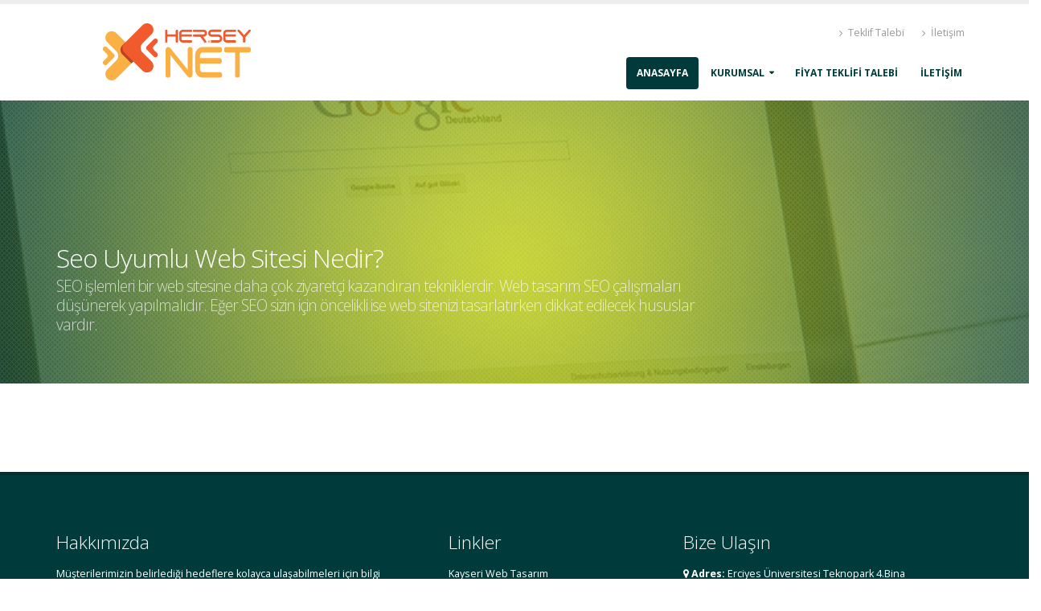

--- FILE ---
content_type: text/html; charset=utf-8
request_url: https://www.herseynet.net/seo-uyumlu-web-sitesi-nedir-h3
body_size: 5491
content:
<!DOCTYPE html>

<html lang="tr">
<head id="Head1"><title>
	Seo Uyumlu Web Sitesi Nedir? | Herşeynet Web Çözümleri
</title>
<meta name="description" content="SEO işlemleri bir web sitesine daha çok ziyaretçi kazandıran tekniklerdir. Web tasarım Seo çalışmaları düşünerek yapılmalıdır. Seo uyumlu web sitesi nasıl olur?" />
<link rel="alternate" hreflang="tr" href="https://www.herseynet.net/seo-uyumlu-web-sitesi-nedir-h3"/>
<link rel="canonical" href="https://www.herseynet.net/seo-uyumlu-web-sitesi-nedir-h3"/>

<!-- Basic -->
<meta charset="utf-8">
<meta http-equiv="X-UA-Compatible" content="IE=edge">	
	
<meta content="Herşeynet Web Çözümleri | www.herseynet.net" name="author" />

<!-- Favicon -->
<link rel="shortcut icon" href="/favicon.ico" type="image/x-icon" />

<!-- Mobile Metas -->
<meta name="viewport" content="width=device-width, minimum-scale=1.0, maximum-scale=1.0, user-scalable=no">

<!-- Web Fonts  -->
<link href="https://fonts.googleapis.com/css?family=Open+Sans:300,400,600,700,800%7CShadows+Into+Light" rel="stylesheet" type="text/css">

<!-- Vendor CSS -->
<link rel="stylesheet" href="/design/vendor/bootstrap/css/bootstrap.min.css">
<link rel="stylesheet" href="/design/vendor/font-awesome/css/font-awesome.min.css">
<link rel="stylesheet" href="/design/vendor/simple-line-icons/css/simple-line-icons.min.css">
<link rel="stylesheet" href="/design/vendor/owl.carousel/assets/owl.carousel.min.css">
<link rel="stylesheet" href="/design/vendor/owl.carousel/assets/owl.theme.default.min.css">
<link rel="stylesheet" href="/design/vendor/magnific-popup/magnific-popup.min.css">

<!-- Theme CSS -->
<link rel="stylesheet" href="/design/css/theme.css">
<link rel="stylesheet" href="/design/css/theme-elements.css">
<link rel="stylesheet" href="/design/css/theme-blog.css">
<link rel="stylesheet" href="/design/css/theme-shop.css">
<link rel="stylesheet" href="/design/css/theme-animate.css">

<!-- Current Page CSS -->
<link rel="stylesheet" href="/design/vendor/rs-plugin/css/settings.css">
<link rel="stylesheet" href="/design/vendor/rs-plugin/css/layers.css">
<link rel="stylesheet" href="/design/vendor/rs-plugin/css/navigation.css">
<link rel="stylesheet" href="/design/vendor/circle-flip-slideshow/css/component.css">

<!-- Skin CSS -->
<link rel="stylesheet" href="/design/css/skins/default.css">

<!-- Theme Custom CSS -->
<link rel="stylesheet" href="/design/css/custom.css">

<link href="/design/net/plugins/alert/sweetalert.css" type="text/css" rel="stylesheet"/>

<!-- Head Libs -->
<script src="/design/vendor/modernizr/modernizr.min.js"></script>
<script src="/design/vendor/jquery/jquery.min.js"></script>
<meta name="yandex-verification" content="bda274a72906c3e8" />
    <meta name="og:site_name" content="herseynet.net"/><meta property="og:url" content="https://www.herseynet.net/seo-uyumlu-web-sitesi-nedir-h3"><meta property="og:type" content="website"><meta property="og:title" content="Seo Uyumlu Web Sitesi Nedir? | Herşeynet Web Çözümleri"><meta property="og:description" content="SEO işlemleri bir web sitesine daha çok ziyaretçi kazandıran tekniklerdir. Web tasarım Seo çalışmaları düşünerek yapılmalıdır. Seo uyumlu web sitesi nasıl olur?"><meta property="og:image" content="https://www.herseynet.net/folder/1/news/big/30-1-seo-uyumlu-web-sitesi-nedir.jpg"><meta property="og:image" content="https://www.herseynet.net/folder/1/news/big/19-1-seo-uyumlu-web-sitesi-nedir.jpg">
    <meta name="twitter:url" content="https://www.herseynet.net/seo-uyumlu-web-sitesi-nedir-h3"/><meta name="twitter:card" content="summary"/><meta name="twitter:title" content="Seo Uyumlu Web Sitesi Nedir? | Herşeynet Web Çözümleri"/><meta name="twitter:description" content="SEO işlemleri bir web sitesine daha çok ziyaretçi kazandıran tekniklerdir. Web tasarım Seo çalışmaları düşünerek yapılmalıdır. Seo uyumlu web sitesi nasıl olur?"/><meta name="twitter:image" content="https://www.herseynet.net/folder/1/news/big/30-1-seo-uyumlu-web-sitesi-nedir.jpg"><meta name="twitter:image" content="https://www.herseynet.net/folder/1/news/big/19-1-seo-uyumlu-web-sitesi-nedir.jpg">
    
<meta name="google-site-verification" content="LMqJS7s2xtzI6n9u0rZpWXLb1HW8dgbLa_yu2SDcE88" /><script>
        (function (i, s, o, g, r, a, m) {
            i['GoogleAnalyticsObject'] = r; i[r] = i[r] || function () {
                (i[r].q = i[r].q || []).push(arguments)
            }, i[r].l = 1 * new Date(); a = s.createElement(o),
            m = s.getElementsByTagName(o)[0]; a.async = 1; a.src = g; m.parentNode.insertBefore(a, m)
        })(window, document, 'script', 'https://www.google-analytics.com/analytics.js', 'ga');

        ga('create', 'UA-30552950-1', 'auto');
        ga('send', 'pageview');

    </script></head>
<body>
    <form method="post" action="/seo-uyumlu-web-sitesi-nedir-h3" id="form1">
<div class="aspNetHidden">
<input type="hidden" name="__EVENTTARGET" id="__EVENTTARGET" value="" />
<input type="hidden" name="__EVENTARGUMENT" id="__EVENTARGUMENT" value="" />
<input type="hidden" name="__VIEWSTATE" id="__VIEWSTATE" value="/[base64]" />
</div>

<script type="text/javascript">
//<![CDATA[
var theForm = document.forms['form1'];
if (!theForm) {
    theForm = document.form1;
}
function __doPostBack(eventTarget, eventArgument) {
    if (!theForm.onsubmit || (theForm.onsubmit() != false)) {
        theForm.__EVENTTARGET.value = eventTarget;
        theForm.__EVENTARGUMENT.value = eventArgument;
        theForm.submit();
    }
}
//]]>
</script>


<script src="/WebResource.axd?d=BaEozHVcDnEqyfqvhSxWD-X3y7qaJStIIxV4tU-smsF5XLDF-vK_OMEl-7X8DJYJEIntAsAj3B-8HN6OgWCTtRISyUMFWB2hXdZ-sttWqEQ1&amp;t=638393357798026697" type="text/javascript"></script>


<script src="/ScriptResource.axd?d=VbeJw--tHDM-wy_69FaskPwFsPdxqRPq-VJ9op3QxUvKL0fiTCMpBHb-hdFxRhO_ViwWvEc15lBRbHOsr7cXiLJyCIkn4lbbWKl5GclZv_3FRECiG3f_8MHg46Y3PMrEVtV_ptO-zZIV34_Dtki8ixBax2wbEaZuNVZ-EchHpVGFqfhy42y0D8UE616vZm2T0&amp;t=511fa37d" type="text/javascript"></script>
<script type="text/javascript">
//<![CDATA[
if (typeof(Sys) === 'undefined') throw new Error('ASP.NET Ajax client-side framework failed to load.');
//]]>
</script>

<script src="/ScriptResource.axd?d=53VanIVTmlWAh3xuxuyF7L6Y4I4vutAi9jliACPpixpVKQ5HBHAIsBUn2LIvJvJ0fZe-AsTFkQbq3Hwhxb2eX_XWO8K4TWLi0rDnWLL2Rnx45ljtrm1iDyAqlnSwsFn1_a2C8RoDGA_Btig7FoVQpOLKQSdLNoGc7RSdn_vScL886tWCcFz9jV5CwBBf0gMP0&amp;t=511fa37d" type="text/javascript"></script>
<div class="aspNetHidden">

	<input type="hidden" name="__VIEWSTATEGENERATOR" id="__VIEWSTATEGENERATOR" value="1FC36E7C" />
</div>
        <header id="header" data-plugin-options='{"stickyEnabled": true, "stickyEnableOnBoxed": true, "stickyEnableOnMobile": true, "stickyStartAt": 57, "stickySetTop": "-57px", "stickyChangeLogo": true}'>
    <div class="header-body">
        <div class="header-container container">
            <div class="header-row">
                <div class="header-column">
                    <div class="header-logo">
                        <a href='/'>
                            <img alt="logo" src="/design/img/logo.svg" width="300" height="71" data-sticky-width="190" data-sticky-height="45" data-sticky-top="33">
                        </a>
                    </div>
                </div>
                <div class="header-column">
                    <div class="header-row">
                        <nav class="header-nav-top">
                            <ul class="nav nav-pills">
                                <li class="hidden-xs">
                                    <a href="/fiyat-teklifi-talebi-s10" title="Fiyat Teklifi Talebi"><i class="fa fa-angle-right"></i> Teklif Talebi</a>
                                </li>
                                <li class="hidden-xs">
                                    <a href='/iletisim-s1'><i class="fa fa-angle-right"></i> İletişim</a>
                                </li>
                            </ul>
                        </nav>
                    </div>
                    <div class="header-row">
                        <div class="header-nav">
                            <a class="btn header-btn-collapse-nav" data-toggle="collapse" data-target=".header-nav-main">
                                <i class="fa fa-bars"></i>
                            </a>
                            <div class="header-nav-main header-nav-main-effect-1 header-nav-main-sub-effect-1 collapse">
	                            <nav>
		                            <ul class="nav nav-pills" id="mainNav">
                                        <li class='active' ><a title='Anasayfa' href='/' >Anasayfa</a></li><li><a title='Kurumsal' href='#'  class='dropdown-toggle'>Kurumsal</a><ul class='dropdown-menu'><li><a title='Firma Profili' href='/firma-profili-s6'>Firma Profili</a></li><li><a title='Hizmet Standartı' href='/hizmet-standarti-s9'>Hizmet Standartı</a></li><li><a title='Misyon ve Vizyon' href='/misyon-ve-vizyon-s8'>Misyon ve Vizyon</a></li></ul></li><li><a title='Fiyat Teklifi Talebi' href='/fiyat-teklifi-talebi-s10' >Fiyat Teklifi Talebi</a></li><li><a title='İletişim' href='/iletisim-s1' >İletişim</a></li>

                                    </ul>
                                </nav>
                            </div>
                        </div>
                    </div>
                </div>
            </div>
        </div>
    </div>
</header>
        
        <script type="text/javascript">
//<![CDATA[
Sys.WebForms.PageRequestManager._initialize('ctl00$ScriptManager1', 'form1', [], [], [], 90, 'ctl00');
//]]>
</script>

        <div class="main">
    <div class="row">
        <div class="col-md-12" id="netTopDiv"><section class="page-header page-header-custom-background parallax" data-plugin-parallax data-plugin-options='{"speed": 1.5}' data-image-src="/folder/1/news/big/19-1-seo-uyumlu-web-sitesi-nedir.jpg">
		<div class=container>
			<div class=row>
				<div class=col-md-12>
					<h1>Seo Uyumlu Web Sitesi Nedir? <span>SEO işlemleri bir web sitesine daha çok ziyaretçi kazandıran tekniklerdir. Web tasarım SEO çalışmaları düşünerek yapılmalıdır. Eğer SEO sizin için öncelikli ise web sitenizi tasarlatırken dikkat edilecek hususlar vardır.</span></h1>
					<ul class="breadcrumb breadcrumb-valign-mid">
					    
					</ul>
				</div>
			</div>
		</div>
	</section>
</div>
    </div>
    <div class="container">
        <div class="row">
            <div class="sidebar col-md-3 col-sm-4 no-margin" id="netLeftDiv"></div>
            <div class="col-md-12 col-sm-12" id="netMiddleDiv"><div class='net-content' id='net-content-div'></div>
</div>
            <div class="sidebar col-md-3 col-sm-4 no-margin" id="netRightDiv"></div>
        </div>
    </div>
    <div class="row">
        <div class="col-md-12" id="netBottomDiv"><span class="modulHtml"><br></span></div>
    </div>
</div>

        
    

        <footer id="footer">
    <div class="container">
        <div class="row">
            <div class="col-md-5">
                <div class="newsletter">
                    <h4>Hakkımızda</h4>
                    <p class="text-color-light">Müşterilerimizin belirlediği hedeflere kolayca ulaşabilmeleri için bilgi birikimimizi ve tecrübelerimizi son noktasına kadar kullanarak müşterilerimize etkin, kalıcı ve profosyonel çözümler üreterek web tasarıma uzun süre ihtiyaç duymamalarını sağlıyoruz.</p>
                </div>
            </div>
            <div class="col-md-3">
                <h4>Linkler</h4>
                <ul class="list-unstyled"><li><a href="/" title="Kayseri Web Tasarım">Kayseri Web Tasarım</a></li><li><a href="/" title="Kayseri Web Tasarım Ajansı">Kayseri Web Tasarım Ajansı</a></li><li><a href="/" title="Kayseri Web Tasarım Firmaları">Kayseri Web Tasarım Firmaları</a></li><li><a href="/" title="Web Sitesi Kayseri">Web Sitesi Kayseri</a></li><li><a href="/kurumsal-giris-s13" title="Kurumsal Giriş">Kurumsal Giriş</a></li></ul>

            </div>
            <div class="col-md-4">
                <div class="contact-details">
                    <h4>Bize Ulaşın</h4>
                    <ul class="list-unstyled">
                        <li>
                            <p class="text-color-light"><i class="fa fa-map-marker"></i><strong> Adres: </strong>Erciyes Üniversitesi Teknopark 4.Bina <br>Melikgazi / Kayseri</p>
                        </li>
                    </ul>
                    <ul class="social-icons">
                        <li class="social-icons-facebook"><a href="https://www.facebook.com/herseynet" target="_blank" title="Herşeynet Facebook" rel="nofollow"><i class="fa fa-facebook"></i></a></li>
                        <li class="social-icons-twitter"><a href="https://www.twitter.com/herseynet" target="_blank" title="Herşeynet Twitter" rel="nofollow"><i class="fa fa-twitter"></i></a></li>
						<li class="social-icons-pinterest"><a href="https://tr.pinterest.com/herseynet/" target="_blank" title="Pinterest" rel="nofollow"><i class="fa fa-pinterest"></i></a></li>
                    </ul>
                </div>
            </div>

        </div>
    </div>
    <div class="footer-copyright">
        <div class="container">
            <div class="row">
                <div class="col-md-8">
                    <p>Copyright © 2026. www.herseynet.net. Tüm hakları saklıdır.</p>
                </div>
                <div class="col-md-4">
                    <nav id="sub-menu">
                        <ul>
                            <li><a href='/'>Anasayfa</a></li>
                            <li><a href='/site-haritasi-s2'>Site Haritası</a></li>
                            <li><a href='/iletisim-s1'>İletişim</a></li>
                        </ul>
                    </nav>
                </div>
            </div>
        </div>
    </div>
</footer>
        
        <!-- Vendor -->
<script src="/design/vendor/jquery.appear/jquery.appear.min.js"></script>
<script src="/design/vendor/jquery.easing/jquery.easing.min.js"></script>
<script src="/design/vendor/jquery-cookie/jquery-cookie.min.js"></script>
<script src="/design/vendor/bootstrap/js/bootstrap.min.js"></script>
<script src="/design/vendor/common/common.min.js"></script>
<script src="/design/vendor/jquery.validation/jquery.validation.min.js"></script>
<script src="/design/vendor/jquery.easy-pie-chart/jquery.easy-pie-chart.min.js"></script>
<script src="/design/vendor/jquery.gmap/jquery.gmap.min.js"></script>
<script src="/design/vendor/jquery.lazyload/jquery.lazyload.min.js"></script>
<script src="/design/vendor/isotope/jquery.isotope.min.js"></script>
<script src="/design/vendor/owl.carousel/owl.carousel.min.js"></script>
<script src="/design/vendor/magnific-popup/jquery.magnific-popup.min.js"></script>
<script src="/design/vendor/vide/vide.min.js"></script>

<!-- Theme Base, Components and Settings -->
<script src="/design/js/theme.js"></script>

<!-- Current Page Vendor and Views -->
<script src="/design/vendor/rs-plugin/js/jquery.themepunch.tools.min.js"></script>
<script src="/design/vendor/rs-plugin/js/jquery.themepunch.revolution.min.js"></script>
<script src="/design/vendor/circle-flip-slideshow/js/jquery.flipshow.min.js"></script>
<script src="/design/js/views/view.home.js"></script>

<!-- Theme Custom -->
<script src="/design/js/custom.js"></script>

<!-- Theme Initialization Files -->
<script src="/design/js/theme.init.js"></script>
<!-- NET START -->
<script type='text/javascript' src="/design/net/js/scripts.js"></script>
<script type='text/javascript' src="/design/net/plugins/alert/sweetalert-dev.js"></script>
<!-- NET END -->

<!-- Examples -->
<script lang="javascript" type="text/javascript">
    jQuery(document).ready(function ($) {
$('.nav').find('li:has(ul)').addClass('dropdown');
    });
</script>
    </form>
<script defer src="https://static.cloudflareinsights.com/beacon.min.js/vcd15cbe7772f49c399c6a5babf22c1241717689176015" integrity="sha512-ZpsOmlRQV6y907TI0dKBHq9Md29nnaEIPlkf84rnaERnq6zvWvPUqr2ft8M1aS28oN72PdrCzSjY4U6VaAw1EQ==" data-cf-beacon='{"version":"2024.11.0","token":"1d57f9d2f5264c449bc4dde9137f9339","r":1,"server_timing":{"name":{"cfCacheStatus":true,"cfEdge":true,"cfExtPri":true,"cfL4":true,"cfOrigin":true,"cfSpeedBrain":true},"location_startswith":null}}' crossorigin="anonymous"></script>
</body>
</html>


--- FILE ---
content_type: text/css
request_url: https://www.herseynet.net/design/css/custom.css
body_size: -390
content:
.gmaps-marker {
height:500px;
margin-bottom:40px;
}


--- FILE ---
content_type: application/javascript
request_url: https://www.herseynet.net/design/net/js/scripts.js
body_size: -112
content:
jQuery(document).ready(function ($) {
    $(".net-designed").on('mouseenter', function () {
        $(this).animate({ "width": "73px", opacity: '0.9' }, 300);
    });
    $(".net-designed").on('mouseleave', function () {
        $(this).animate({ "width": "25px", opacity: '0.9' }, 300);
    });
});


jQuery(document).ready(function ($) {
    $('div#net-content-div:empty').hide();
});

jQuery(document).ready(function ($) {

    if ($('#netLeftDiv').is(':empty') == true && $('#netRightDiv').is(':empty') == true) {
        $('#netMiddleDiv').attr("class", "col-md-12 col-sm-12");
    }
    else {
        $('div#netRightDiv:empty').hide();
        $('div#netLeftDiv:empty').hide();
    }
});




--- FILE ---
content_type: text/plain
request_url: https://www.google-analytics.com/j/collect?v=1&_v=j102&a=1910887917&t=pageview&_s=1&dl=https%3A%2F%2Fwww.herseynet.net%2Fseo-uyumlu-web-sitesi-nedir-h3&ul=en-us%40posix&dt=Seo%20Uyumlu%20Web%20Sitesi%20Nedir%3F%20%7C%20Her%C5%9Feynet%20Web%20%C3%87%C3%B6z%C3%BCmleri&sr=1280x720&vp=1280x720&_u=IEBAAEABAAAAACAAI~&jid=230619434&gjid=1117019261&cid=1690446224.1768789153&tid=UA-30552950-1&_gid=1646659927.1768789153&_r=1&_slc=1&z=26970954
body_size: -450
content:
2,cG-6W65LHESPZ

--- FILE ---
content_type: image/svg+xml
request_url: https://www.herseynet.net/design/img/logo.svg
body_size: 1510
content:
<?xml version="1.0" encoding="utf-8"?>
<!-- Generator: Adobe Illustrator 26.5.0, SVG Export Plug-In . SVG Version: 6.00 Build 0)  -->
<svg version="1.1" id="Layer_1" xmlns="http://www.w3.org/2000/svg" xmlns:xlink="http://www.w3.org/1999/xlink" x="0px" y="0px"
	 width="816.3px" height="314.7px" viewBox="0 0 816.3 314.7" style="enable-background:new 0 0 816.3 314.7;" xml:space="preserve"
	>
<style type="text/css">
	.st0{fill:#FBB043;}
	.st1{fill:#BD3F26;}
	.st2{fill:#F15A2D;}
	.st3{fill:#F15A2E;}
</style>
<g id="logo">
	<g>
		<path class="st0" d="M23,188.7l-19,19c-5.3,5.3-5.3,13.8,0,19l0,0c5.3,5.3,13.8,5.3,19,0l38-38c5.3-5.3,5.3-13.8,0-19l-38-38.1
			c-5.3-5.3-13.8-5.3-19,0l0,0c-5.3,5.3-5.3,13.8,0,19l19,19C28.2,174.9,28.2,183.5,23,188.7z"/>
		<path class="st0" d="M74.5,204.2l-50.1,50.1c-13.8,13.8-13.8,36.2,0,50.1l0,0c13.8,13.8,36.2,13.8,50.1,0l100.1-100.1
			c13.8-13.8,13.8-36.2,0-50.1L74.5,54c-13.8-13.8-36.2-13.8-50.1,0l0,0c-13.8,13.8-13.8,36.2,0,50.1l50.1,50.1
			C88.4,168,88.4,190.4,74.5,204.2z"/>
	</g>
	<g>
		<path class="st1" d="M107.6,171.5l49.9,49.9l17.1-17.1c13.8-13.8,13.8-36.2,0-50.1l-49.9-49.9l-17.1,17.1
			C93.8,135.3,93.8,157.7,107.6,171.5z"/>
		<path class="st2" d="M280.4,126l19-19c5.3-5.3,5.3-13.8,0-19l0,0c-5.3-5.3-13.8-5.3-19,0l-38,38c-5.3,5.3-5.3,13.8,0,19l38.1,38.1
			c5.3,5.3,13.8,5.3,19,0l0,0c5.3-5.3,5.3-13.8,0-19l-19-19C275.2,139.8,275.2,131.3,280.4,126z"/>
		<path class="st2" d="M218.7,110.5l50.1-50.1c13.8-13.8,13.8-36.2,0-50.1l0,0c-13.8-13.8-36.2-13.8-50.1,0L118.6,110.5
			c-13.8,13.8-13.8,36.2,0,50.1l100.1,100.1c13.8,13.8,36.2,13.8,50.1,0l0,0c13.8-13.8,13.8-36.2,0-50.1l-50.1-50.1
			C204.9,146.8,204.9,124.3,218.7,110.5z"/>
	</g>
</g>
<path class="st0" d="M494.3,143.4v139.3c0,13.9-14,21.7-23.7,13.3l-2.8-2.5L372.6,175v112.2c0,6.9-4.9,12.5-11,12.5h-4.5
	c-6.1,0-11-5.6-11-12.5V147.6c0-13.9,14-21.7,23.7-13.3l2.8,2.5l95.2,118.5V143.4c0-6.9,4.9-12.5,11-12.5h4.5
	C489.4,130.8,494.3,136.5,494.3,143.4z"/>
<path class="st0" d="M816.3,143.4v5c0,6.9-4.9,12.5-11,12.5h-49.8V287c0,6.9-4.9,12.5-11,12.5H740c-6.1,0-11-5.6-11-12.5V161h-49.8
	c-6.1,0-11-5.6-11-12.5v-5c0-6.9,4.9-12.5,11-12.5h126.1C811.4,130.9,816.3,136.5,816.3,143.4z"/>
<path class="st0" d="M535.9,176.4v15.7H645c6.1,0,11,5.6,11,12.5v5c0,6.9-4.9,12.5-11,12.5H535.9V254c0,8.6,6.1,15.5,13.6,15.5h97.1
	c6.1,0,11,5.6,11,12.5v5c0,6.9-4.9,12.5-11,12.5h-97.2c-22.1,0-40-20.4-40-45.5v-77.8c0-25.1,17.9-45.5,40-45.5h97.2
	c6.1,0,11,5.6,11,12.5v5c0,6.9-4.9,12.5-11,12.5h-97.2C542,160.9,535.9,167.9,535.9,176.4z"/>
<path class="st2" d="M414.7,40.4V101c0,2.9-2.4,5.3-5.3,5.3h-2.1c-2.9,0-5.3-2.4-5.3-5.3V73.6h-45.8V101c0,2.9-2.4,5.3-5.3,5.3h-2.1
	c-2.9,0-5.3-2.4-5.3-5.3V40.3c0-2.9,2.4-5.3,5.3-5.3h2.1c2.9,0,5.3,2.4,5.3,5.3v20.5H402V40.4c0-2.9,2.4-5.3,5.3-5.3h2.1
	C412.3,35.1,414.7,37.4,414.7,40.4z"/>
<path class="st2" d="M811,34.9c4.4,0,6.9,5,4.2,8.5l-28,31.9l0,0l-1.5,1.9v23.6c0,2.9-2.4,5.3-5.3,5.3h-2.2c-2.9,0-5.3-2.4-5.3-5.3
	V77.5l-1.7-2.2l0,0L743,43.4c-2.7-3.5-0.2-8.5,4.2-8.5h2.7c1.6,0,3.2,0.8,4.2,2.1l25,28l25-28c1-1.3,2.5-2.1,4.2-2.1H811z
	 M743.5,106.2h0.2l-0.2,0.2V106.2z M814.6,106.2L814.6,106.2l0.1,0.2L814.6,106.2z"/>
<path class="st2" d="M552.4,73.4c0,0,6.6,0.1,11.1-1.6c6.8-2.7,11.2-9.7,11.2-17.5c0-5.3-2.2-10.1-5.6-13.6
	c-3.5-3.5-8.2-5.6-13.6-5.6H502c-2.9,0-5.3,2.4-5.3,5.3v2.1c0,2.9,2.4,5.3,5.3,5.3h53.5c2.2,0,3.7,1.1,4.6,1.9
	c0.7,0.8,1.9,2.4,1.9,4.7c0,2.6-1.5,4.9-3.8,6c-0.8,0.4-1.7,0.6-2.7,0.6H502c-2.9,0-5.3,2.4-5.3,5.3v2.1c0,2.9,2.4,5.3,5.3,5.3h28.4
	c4.6,0,8.6,2.5,10.8,6.1l17.7,23.8c0.9,1.8,2.7,2.9,4.7,2.9h2.4c3.9,0,6.5-4.2,4.7-7.7L552.4,73.4z"/>
<path class="st2" d="M676.6,54.2v6.6H729c2.9,0,5.3,2.4,5.3,5.3v2.1c0,2.9-2.4,5.3-5.3,5.3h-52.4V87c0,3.6,2.9,6.6,6.6,6.6h46.6
	c2.9,0,5.3,2.4,5.3,5.3v2.1c0,2.9-2.4,5.3-5.3,5.3h-46.7c-10.6,0-19.2-8.6-19.2-19.2V54.2c0-10.6,8.6-19.2,19.2-19.2h46.7
	c2.9,0,5.3,2.4,5.3,5.3v2.1c0,2.9-2.4,5.3-5.3,5.3h-46.7C679.5,47.7,676.6,50.6,676.6,54.2z"/>
<path class="st3" d="M653.4,69.5c-0.3-0.3-0.5-0.7-0.8-1c-4.1-4.5-10-7.4-16.6-7.4h-36.1c-3.6,0-6.6-2.9-6.6-6.6v-0.2
	c0-3.6,2.9-6.6,6.6-6.6h48.7c3,0,5.4-2.4,5.4-5.4v-2c0-3-2.4-5.4-5.4-5.4h-48.7c-10.6,0-19.3,8.6-19.3,19.3v0.4
	c0,4.1,1.3,7.8,3.4,10.9c0.7,1.1,1.6,2.1,2.5,3c3.4,3.3,8.1,5.4,13.3,5.4h35.9c5.8,0,10.6,4.9,10.1,10.6c-0.4,5-4.7,9-9.8,9h-42.5
	c2.2,1.1,3.8,3.4,3.8,6.1c0,3.1-2,5.7-4.8,6.6h43.2c11.7,0,21.8-8.9,22.8-20.6C658.9,79.5,656.9,73.9,653.4,69.5z"/>
<path class="st0" d="M592.2,100c0-3.5-2.8-6.3-6.3-6.3s-6.3,2.8-6.3,6.3s2.8,6.3,6.3,6.3C589.4,106.3,592.2,103.5,592.2,100z"/>
<path class="st2" d="M433.9,54.2v6.6h52.4c2.9,0,5.3,2.4,5.3,5.3v2.1c0,2.9-2.4,5.3-5.3,5.3h-52.4V87c0,3.6,2.9,6.6,6.6,6.6h46.6
	c2.9,0,5.3,2.4,5.3,5.3v2.1c0,2.9-2.4,5.3-5.3,5.3h-46.7c-10.6,0-19.2-8.6-19.2-19.2V54.2c0-10.6,8.6-19.2,19.2-19.2h46.7
	c2.9,0,5.3,2.4,5.3,5.3v2.1c0,2.9-2.4,5.3-5.3,5.3h-46.7C436.8,47.7,433.9,50.6,433.9,54.2z"/>
</svg>
